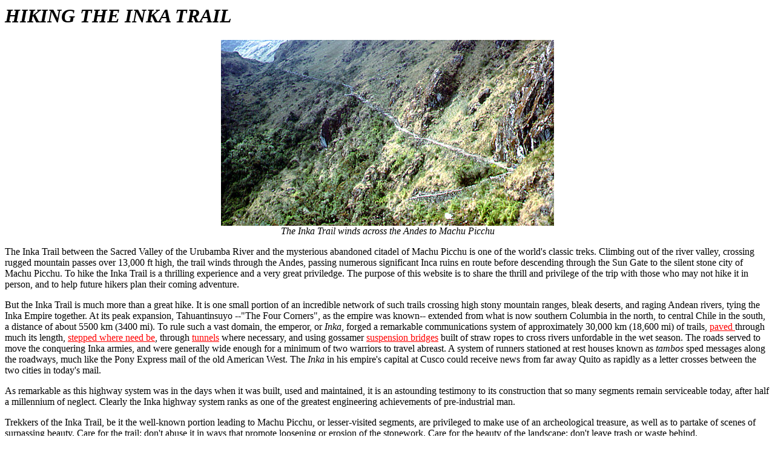

--- FILE ---
content_type: text/html
request_url: http://graterutabaga.com/incatrl.html
body_size: 9318
content:
<html>
<head>
<title>HIKING THE INKA TRAIL</title>

<meta name="keywords" content="Inca Trail, inca trail, Inka Trail, inka trail,
Peru, archeology, Inca Empire, Machu Picchu, trek, treks, trekking, hike, 
hiking, Cusco, Sacred Valley, Urubamba" />

<meta http-equiv="Content-Type" content="text/html; charset=utf-8" /></head>

<body bgcolor="WHITE" text="#000000" link="#FF0000" vlink="#FFFF00" alink="#FF0000">

<p />
<h1>
<a name="beginning"></a><i>HIKING THE INKA TRAIL</i></h1>

<p />
<center><img src="./sayacitb.jpg" alt="" /><br />
<i>The Inka Trail winds across the Andes to Machu Picchu</i></center>

<p />
The Inka Trail between the Sacred Valley of the Urubamba River and the
mysterious abandoned citadel of Machu Picchu is one of the world's classic
treks.  Climbing out of the river valley, crossing rugged mountain passes over
13,000 ft high, the trail winds through the Andes, passing numerous significant
Inca ruins en route before descending through the Sun Gate to the silent stone
city of Machu Picchu.  To hike the Inka Trail is a thrilling experience and a
very great priviledge.  The purpose of this website is to share the thrill and
privilege of the trip with those who may not hike it in person, and to 
help future hikers plan their coming adventure.

<p />
But the Inka Trail is much more than a great hike.  It is one small portion
of an incredible network of such trails crossing high stony mountain ranges, 
bleak deserts, and raging Andean rivers, tying the Inka Empire together.  
At its peak expansion, Tahuantinsuyo --"The Four Corners", as the empire was 
known-- extended from what is now southern Columbia in the north, to central
Chile in the south, a distance of about 5500 km (3400 mi).  To rule such a vast
domain, the emperor, or <i>Inka</i>, forged a remarkable communications system
of approximately 30,000 km (18,600 mi) of trails, <a href="./runku-it.jpg" alt="">paved </a> through much its length, <a href="./it-3m.jpg" alt="">stepped where need be</a>, through <a href="./pisactun.jpg" alt="">tunnels</a> where necessary, and using gossamer <a href="./keshwa2h.jpg" alt="">suspension bridges</a> built of straw ropes to cross rivers unfordable 
in the wet season.  The roads served to move the conquering Inka armies, and 
were generally wide enough for a minimum of two warriors to travel abreast.  A 
system of runners stationed at rest houses known as <i>tambos</i> sped messages
along the roadways, much like the Pony Express mail of the old American West.  
The <i>Inka</i> in his empire's capital at Cusco could receive news from far 
away Quito as rapidly as a letter crosses between the two cities in today's 
mail.   

<p />
As remarkable as this highway system was in the days when it was built, used 
and maintained, it is an astounding testimony to its construction that so many
segments remain serviceable today, after half a millennium of neglect.  Clearly 
the Inka highway system ranks as one of the greatest engineering achievements 
of pre-industrial man.

<p />
Trekkers of the Inka Trail, be it the well-known portion leading to Machu
Picchu, or lesser-visited segments, are privileged to make use of an 
archeological treasure, as well as to partake of scenes of surpassing beauty.  
Care for the trail:  don't abuse it in ways that promote loosening or erosion 
of the stonework.  Care for the beauty of the landscape:  don't leave trash or 
waste behind.  

<hr />
<h2>
And now, the Inka Trail, from the Sacred Valley to Machu Picchu.
</h2>

<p />
Most Inka Trail treks begin at either Km. 88 on the railroad to Machu Picchu,
or the village of Chilca, which lies in the Urubamba Valley downstream
from Ollantaytambo, to which it is connected by a dirt road.  

<p />
If beginning at Km 88, you have to take the mixed local train (first class 
tourist trains do not stop here) and be prepared to jump off quick (even the 
mixed local doesn't stop long!).  Here you cross the Urubamba on a footbridge 
at about 2200 m (7200 ft) and pay your Inka Trail entry fee ($50) to the 
custodian.   The trail turns back to the left and heads for the ruin known as 
Llactapata;  there is a 1 km long side trail off to the right that will take 
you to a little visited ruin known as Q'ente (translated as "hummingbird").

<p />
If beginning at Chilca, the trail, which here is an unpaved trail of 
possibly Inka or post-Inka origin, follows along the left bank of the 
<a href="./uru-1m.jpg" alt="">Urubamba gorge</a>, with views across the river
of terraced farmland, snow-capped mountains, a glacial valley with a beautiful
example of a terminal moraine, and a small, inhabited Inca ruin.  For much of 
the nine kilometers from Chilca to Llactapata the rail line is also in 
sight on the opposite side of the river, and you may see the red and yellow 
coaches (or blue, in their newer livery) of the train rock by. 

<p />
At Llactapata there is a <a href="./llacta-1.jpg" alt="">fine campsite near the 
ruins</a>, popular with trekkers starting from Chilca.  In '91 a family living
in a house here was pleased to sell bottled drinks to hikers.  Llactapata 
("town on a hillside") may be unimportant compared to Machu Picchu, but would
be considered a major archeological site anywhere in North America, and is well
worth a couple of hours exploring.  There are extensive agricultural terraces,
ruined houses, and an unusual round watchtower-like structure 

<p />
From Llactapata the trail turns south, away from the Urubamba and up the valley
of the <i>R&iacute;o Cusichacha</i>, a small stream scarcely deserving the
appellation "river".  Trekkers starting from Km 88 will probably continue past
Llactapata up the Cusichacha about seven km to its junction with the
<i>R&iacute;o Llullucha</i>, where the trail turns west and follows the
Llullucha.  Just above the junction of the two streams is the village of 
Huayllabamba ("grassy plain", the only inhabited village on the Inka Trail).  
Beyond this village are three regular campsites along the <i>R&iacute;o 
Llullucha</i>.  The first of these is "Three White Stones" and is only about a 
half-hour walk from Huayllabamba.  The next campsite, Llulluchapampa, is
significantly higher up the trail, and colder, but features toilets.  A third 
and final campsite on this side of the first high pass is yet another 20 
minutes or half hour further up the trail.  Any one of these campsites makes a 
good overnight rest stop for trekkers starting from Km. 88.  Llulluchapampa 
camp is about 11 km from Llactapata.

<p />
From the campsites in the Llullucha valley, the Inka Trail 
<a href="./dwpass-3.jpg" alt="">struggles up above the tree line</a> to cross 
the first and highest of the mountain passes between Llactapata and Machu 
Picchu.  At Huarmiwa&ntilde;usqa, more popularly known as "Dead Woman Pass", 
the trail reaches an elevation of 4198 m (13,772 ft).  It's a heart-pounder for
most, but the reward is a <a href="./dwpass-1.jpg" alt="">stunning view</a> back
down the Llullucha valley to snow-capped mountains in the distance, and a 
preview of the <a href="./itrun-2.jpg" alt="">ups and downs ahead</a> on the 
trail to Runkurakay.  

<p />
From Dead Woman Pass the descent to the small stream known as the <i>R&iacute;o
Pacamayo</i> requires an hour or more.  A short distance below the pass the
trail passes through the first tunnel, under and between giant boulders.  From
the <i>R&iacute;o Pacamayo</i> a new ascent ensues, which brings one to the
small ruin of <a href="./runku-2.jpg" alt="">Runkurakay</a>.  This name, 
translated variously as "oval hut" or "egg hut" is the smallest and most
enigmatic of the ruins along the hike.  Perhaps it was a watchtower?  Or
perhaps a small <i>tambo</i> for messenger relays.  In any case, hard by the
ruin is a pleasant <a href="./run-camp.jpg" alt="">campsite</a>.   The distance
from Llulluchapampa to Runkurakay is only about six km, but getting up and over
the pass is strenuous.

<p />
Just above Runkurakay, the Inka Trail becomes <a href="./runku-it.jpg">paved 
with stones</a> and assumes the more engineered nature for which it is 
justly famed, and which characterizes it from here to Machu Picchu.

<p />
A short hike beyond Runkurakay ruin brings one to the pass of the same name,
at 3998 m (13,116 ft), and after another hour's downhill hike one arrives at
the ruin of Sayacmarca ("dominant town").  This fort-like ruin lies to the
left of the trail and must be reached by a climb up 98 steep stone steps.  The 
town or fort is built on a mountain spur and commands fine views.   

<p />
From near Sayacmarca the paved trail can be seen <a href="./it-dist.jpg" alt="">stretching away into the distance.</a>  A short distance along the trail
below Sayacmarca is another much <a href="./ruins-it.jpg" alt="">smaller ruin</a>
and possible camping area.

<p />
In the stretch of Inka Trail between Sayacmarca and the next major ruin,
Phuyupatamarca, trekkers will find some of the most impressive Inka trail
engineering.  Along one section the trail passes through a boggy area as a 
<a href="./it-2m.jpg" alt="">raised causeway</a>.  At another point it passes
through a <a href="./tunnelit.jpg" alt="">hewn tunnel</a>, and at yet another
point stones were set in notches cut in a <a href="./cliff-it.jpg" alt="">cliff face</a> to build up a surface wide enough to walk along where
none existed naturally.  This section of the trail also features some of the
most interesting exotic vegetation seen on the trek, and at one point, an
awesome view back down to the <i>R&iacute;o Urubamba</i> in its winding
gorge.   

<p />After passing through the third pass (4000 m, 13,125 ft) and some of the 
wildest <a href="./jigjagb.jpg" alt="">rugged scenery</a> imaginable, the trail 
reaches <a href="./phuyu-2.jpg" alt="">Phuyupatamarca</a> ("town above the 
clouds"), approximately nine km and two- to three hours hike from Sayacmarca.  
The ruin is reached by descending a <a href="./steps-it.jpg" alt="">long flight 
of stairs</a>, and near the entry the trekker finds a series of six flowing 
liturgical fountains or "baths", illustrating the Incas' love of sparkling, 
splashing water and engineering ability to play with it.  Near Phuyupatamarca 
is a popular campsite, and if the weather is clear, from a ridgecrest above the
ruin a spectacular view can be had of mighty <a href="./salcant.jpg" alt="">Salcantay</a> (6271 m, 20,694 ft), a sacred mountain to the Inkas.  
Altogether, the <a href="./phuyu-4.jpg" alt="">town above the clouds</a> is a 
most intriguing site.

<p />
The remaining distance to Machu Picchu is around ten km, including a short side
trip to Wi&ntilde;ay Wayna ruins, and mainly downhill, dropping from around
3650 m (11,975 ft) to a mere 2400 m (7875 ft) at Machu Picchu.  The change in
vegetation from alpine bunchgrass to relatively densely forested mountainsides 
is dramatic.

<p />
Leaving Phuyupatamarca the Inka Trail descends an unbelievably long series of 
<a href="./it-4m.jpg" alt="">winding steps</a>, many cut into the 
<a href="./lvrkstps.jpg" alt="">living rock</a>.   Amazingly enough, this 
section of the trail was only discovered a few years ago, and opened to 
trekkers in 1985;  formerly, hikers followed a section of non-Inca trail 
between Phuyupatamarca and Wi&ntilde;ay Wayna.  One has to wonder what unknown 
archeological treasures remain hidden in the underbrush.

<p />
After a two to two-and-a-half hour hike, the somewhat surprisingly located and 
intrusive Trekker Hotel is reached.  Beds, floorspace for sleeping bags, hot
showers, meals and drinks may be had here.  And here a side trail takes off a 
half a kilometer to Wi&ntilde;ay Wayna ("forever young", named after an orchid 
species).  This <a href="./winayw-2.jpg" alt="">lovely ruin</a> is considered 
by some to be more beautiful than Machu Picchu, if not as dramatic.  It 
consists of an upper ceremonial section, and a lower living section, connected 
by a long set of steps paralleling a beautiful series of ten liturgical 
fountains.  Both sections are flanked by an enormous sweeping ampitheatre of 
agricultural terraces, and the entire scene is set off by a waterfall in the 
forested backdrop.  This site alone would justify the entire Inka Trail hike 
(if it needed justifying)!

<p />
From the Trekker Hotel, a two hour hike, the trail passing through densely 
forested mountain slopes, brings one to the <i>Intipunku</i> or Sun Gate, and
a first, unforgettable view of the ultimate goal:  <a href="./mp1stvub.jpg" alt="">Machu Picchu</a>.  And from here it is just a 30 minute hike along the 
broad, flagstone-paved trail to reach the Watchman's Hut in the upper part of 
the Machu Picchu's Agricultural Sector.  But savor the shifting panoramas as 
you hike this final segment of the Inca Trail:  the shear bromeliad-studded 
cliffs to the right of the trail;  what look like toy trains and tracks far 
below in the sinuous gorge of the Urubamba;  the drama of Huayna Picchu peak 
rising like a stone juggernaut out of Pachamama's breast;  and the mysterious 
grey stone city mounted like a gem in a setting of cliffs and canyons.  There 
is no other place comparable!

<p />
<hr />
<h2>
Practical Information for Trekkers:
</h2>   

<p />
The number of hikers allowed to trek the Inka Trail is strictly regulated, and
space is limited.  For this reason, most outfitters supplying Inka Trail trek 
services require reservations more than a month in advance.  Inka Trail permits
are issued for each individual trekker by name, and must be obtained at least 
30 days before the day the trek commences.

<p />
To enjoy the Inka Trail to the fullest, you should allow four days for the
trek.  Shorter treks are possible, but not ideal.

<p />
N.B.!  UPDATE ON INKA TRAIL REGULATIONS IN EFFECT SEPT. 2008:  

<p />
THE INSTITUTO NACIONAL DE CULTURA (INC) IS IN CHARGE OF THE ADMINISTRATION OF
THE INKA TRAIL AND SETS THE RULES.

<p />
THE NUMBER OF USERS ON THE INKA TRAIL IS RESTRICTED BY LIMITING TRAIL ENTRY TO
500 PER DAY.  THIS FIGURE INCLUDES VISITING TREKKERS AND THE SUPPORT PERSONNEL
(GUIDES, COOKS, & PORTERS).  INASMUCH AS SUPPORT PERSONNEL OUTNUMBER THE 
VISITORS, THE ACTUAL NUMBER OF ENTRY PERMITS AVAILABLE FOR VISITORS IS LESS 
THAN 250 PER DAY.

<p />
THE COST OF THE INKA TRAIL ENTRY PERMIT IS $88 FOR THE FULL INKA TRAIL; THIS
INCLUDES ENTRY TO MACHU PICCHU PROPER.  FOR A ONE-DAY HIKE FROM KM 104 TO MACHU
PICCHU VIA WI&Ntilde;AY WAYNA THE ENTRY FEE IS $55.

<p />
INCA TRAIL PERMITS MUST BE PAID IN FULL WITHIN 24 HRS OF BOOKING.  TO ACQUIRE A
TRAIL PERMIT THE TREKKER MUST SUPPLY THE FOLLOWING INFORMATION: FULL NAME
EXACTLY AS IT APPEARS IN YOUR PASSPORT;  PASSPORT NUMBER; NATIONALITY; DATE OF
BIRTH. (Note: Should you renew your passport between the date of booking and 
the date of entry to the trail, you must present both your old & your new 
passports.)  

<p />
INKA TRAIL PERMITS ARE PERSONAL, i.e., ISSUED TO INDIVIDUALS.  THEY ARE 
NON-REFUNDABLE, CANNOT BE MODIFIED ONCE BOOKED, AND CANNOT BE TRANSFERRED TO
ANOTHER VISITOR.
 
<p />  
THE INKA TRAIL PERMIT IS ONLY GOOD FOR FOUR DAYS OF TRAIL USE.  FIVE DAY TREKS 
ARE NO LONGER ALLOWED.

<p />
N.B.!  DEMAND FOR INKA TRAIL TREK PERMITS IS NOW HIGH THROUGHOUT THE YEAR.  THIS
IS ESPECIALLY TRUE OF THE MONTHS JUNE - SEPT. WHEN DEMAND FOR TREK PERMITS 
REGULARLY EXCEEDS THE NUMBER OF SPACES AVAILABLE.  YOU NEED TO BOOK EARLY.  
Example:  As of July 11, 2005, all spaces were booked up through September. 
Demand in 2008 is higher than in 2005, and we do not expect it to decrease.
WE RECOMMEND YOU BOOK FOUR MONTHS IN ADVANCE.

<p />
NOTE: NO ONE IS ALLOWED TO TREK THE INKA TRAIL INDEPENDENTLY.  YOU MUST HAVE A
GUIDE AND YOU MUST USE PORTERS.

<p />
PORTERS CANNOT BE ASKED TO CARRY OVER 20 KILOS (44 LBS) TOTAL.

<p />
PACK LIGHT FOR THE TREK!  THERE IS A WEIGHT LIMIT FOR YOUR PERSONAL GEAR TO BE 
CARRIED BY THE PORTERS.  THE LIMIT IS 8 KILOS (20 LBS) PER PERSON. FOR ANYTHING
OVER THIS WEIGHT YOU HAVE TO CARRY YOURSELF!

<p />
Items you need to take:<br />
<p />
<ul>
<li>Backpack: full-size backpack needed only if you are carrying in excess of 8
kilos gear weight;  if your gear is under 8 kilos, then you only need a daypack.
</li><li>Tent, sleeping bag and compact sleeping mat.  Note:  The trekking agency in
charge of your Inka Trail trek will probably provide most of this equipment.
But you need to check with them to be certain what they provide vis-a-vis what 
you need to bring. Some trekkers prefer to bring their own sleeping bags. 
Accordingly, some agencies, such as Explorandes, provide the tents and sleeping
pads, but will also rent sleeping bags with clean liners.
</li><li>Clothing you can layer for different temperatures at different altitudes:
two-piece polypro longjohns are good;  an alpaca sweater for an outer layer is
good.  One complete change of clothing so you can get into dry clothes if what
you are wearing gets soaked.
</li><li>Light-weight raingear;  if jacket can double as a windbreaker, this is
doubly good.
</li><li>Light-weight, but good quality hiking boots that provide ankle support.
</li><li>Cap or hat with brim for sun protection;  sunglasses;  strong sunblock.
</li><li>Multipurpose knife, flashlight and extra batteries, matches.
</li><li>Water bottle and water purifying kit.
</li><li>Towel and necessary toiletries, including toilet paper.
</li><li>Bug repellent (you may never use it, but if you do need it you'll sure be
sorry not to have it).
</li><li>Camera and lots of film.
</li><li>Essential first aid items.
</li><li>If you are not traveling with an organized group with porters and cook, 
you will have to carry all your own food and cookgear.
</li></ul>

<p />
When to go:<br />
<p />
Peruvian climate features two seasons:  dry season (May-Sept.) and wet season
(Oct.-April).  In the dry season the high Andean countryside is characterized
by sere brown, gold, and tan colors, overarched by clear blue skies and puffy 
white clouds.  While there is some rain in the dry season, it is not generally
enough to impede hiking or road transport.  The wet season is warmer, and the
mountainsides are a fantastic variety of verdant shades;  flowers abound.  But
the skies tend to be overcast, misty, and sweeping views of the ranges may be
hard to find.  Rainfall can be heavy and abundant, causing landslides that
impede travel on mountain roads and railroads;  flights are commonly delayed by
weather.  Trekking in the mountains (and canoeing on Andean or jungle rivers)
during the wet season is generally less enjoyable than in the dry, though much
depends on your luck with the weather on the particular days you are hiking.

<p />
For the Inka Trail, May might be the best month-- at the end of the wet season,
when the rains have quit, the skies are clear and views are great, but
everything is still bright and green.  The disadvantage of going in the best
weather months is that this is precisely when traffic is highest on the trail.
The advantages of the wet season include fewer other trekkers to share the 
trail with, and, naturally, water is easier to find!

<p />
<hr />

<p />
ADDITIONAL INFORMATION:<br />
<ul>
<li> Group size may not exceed 16 visitors, with a support crew of 22, for atotal of 38 persons.</li><li>Groups may not stay more than four nights on that portion of the Inca Trail that lies within the Machu Picchu sanctuary.</li><li>The trail will be closed one month each year for maintenance (January or February).</li></ul> 
<hr />
<p>
Hope you enjoyed the photos and description of the Inka Trail, and find theinformation both inspirational and useful.
<p/>
<ul><li>Would you like to hike the Inka Trail?  If so, click here: <a href="./peru-fit.html">Inca Trail and other Peru treks</a>.</li><p><li>To see guided trips and other travel services offered by Rutahsa Adventures, visit our homepage: <a href="./index.html" alt="">Rutahsa Adventures</a>.</li><p><li>Comments and enquiries can be sent to <a href="MAILTO:rfinch@graterutabaga.com">rfinch@graterutabaga.com</a>.</li><p><li>For a wonderful, information-filled site on the Inka Trail and otheraspects of Peruvian culture, visit <a href="http://www.ex.ac.uk/~RDavies/inca/" alt="">Roy Davies' Inka Trail website.</a></li></ul><p/><hr />
Photos on this website by Janie and Ric Finch, @copyrighted.
<hr />
</body>
<script>'undefined'=== typeof _trfq || (window._trfq = []);'undefined'=== typeof _trfd && (window._trfd=[]),_trfd.push({'tccl.baseHost':'secureserver.net'},{'ap':'cpsh-oh'},{'server':'p3plzcpnl502900'},{'dcenter':'p3'},{'cp_id':'7155035'},{'cp_cache':''},{'cp_cl':'8'}) // Monitoring performance to make your website faster. If you want to opt-out, please contact web hosting support.</script><script src='https://img1.wsimg.com/traffic-assets/js/tccl.min.js'></script></html>
